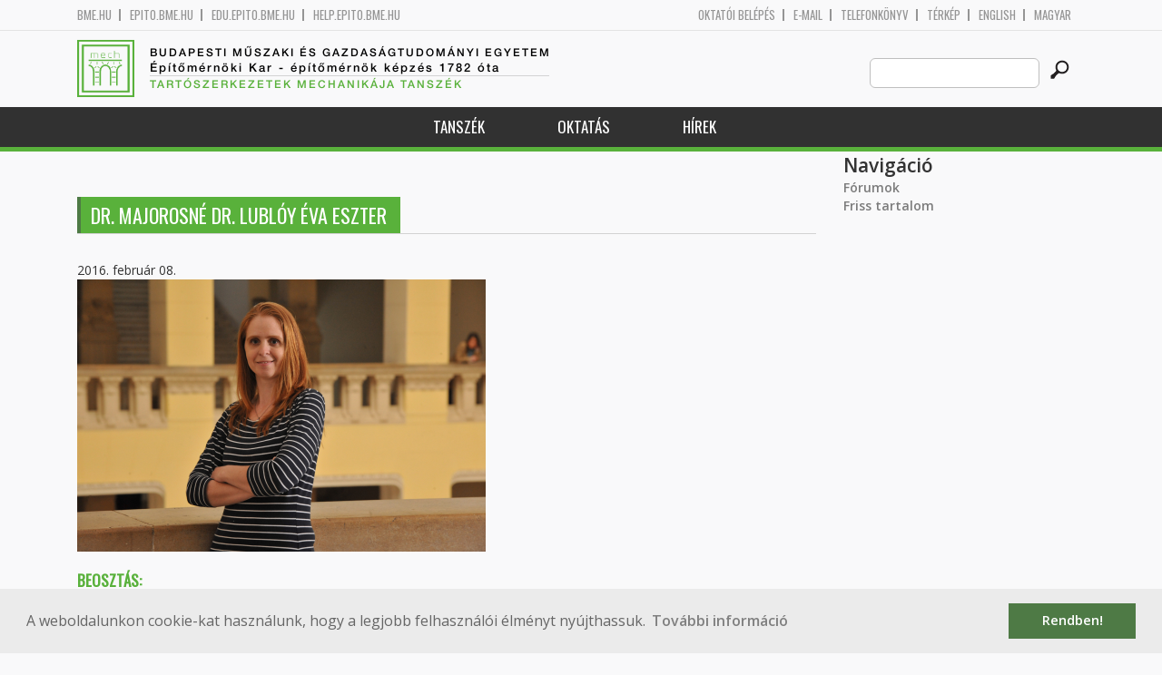

--- FILE ---
content_type: text/html; charset=utf-8
request_url: http://me.bme.hu/lubloy-eva?language=hu
body_size: 7852
content:
<!DOCTYPE HTML>
<!--[if lt IE 9]><div class="old_browser_message">Az Ön által használt böngészé nem támogatott. A probléma mentes megjelenítést sajnos nem tudjuk garantálni.</div><![endif]-->
<!--[if (gte IE 9)|(gt IEMobile 7)]><!--><html  lang="hu" dir="ltr" prefix="content: http://purl.org/rss/1.0/modules/content/ dc: http://purl.org/dc/terms/ foaf: http://xmlns.com/foaf/0.1/ og: http://ogp.me/ns# rdfs: http://www.w3.org/2000/01/rdf-schema# sioc: http://rdfs.org/sioc/ns# sioct: http://rdfs.org/sioc/types# skos: http://www.w3.org/2004/02/skos/core# xsd: http://www.w3.org/2001/XMLSchema#"><!--<![endif]-->

	<head profile="http://www.w3.org/1999/xhtml/vocab">
		<meta charset="utf-8" />
<meta name="Generator" content="Drupal 7 (http://drupal.org)" />
<link rel="canonical" href="/lubloy-eva?language=hu" />
<link rel="shortlink" href="/node/11535?language=hu" />
<link rel="shortcut icon" href="http://me.bme.hu/sites/all/themes/epito/favicon.ico" type="image/vnd.microsoft.icon" />
		<title>Dr. Majorosné Dr. Lublóy Éva Eszter | Budapesti Műszaki és Gazdaságtudományi Egyetem</title>
		<meta http-equiv="cleartype" content="on" />
		<meta charset="utf-8" />
		<meta name="viewport" content="width=device-width, initial-scale=1" />
		<title>Budapesti műszaki és gazdaságtudományi egyetem Építőmérnöki Kar - építőmérnök képzés 1782 óta</title>
		<link type="text/css" rel="stylesheet" href="http://me.bme.hu/sites/default/files/css/css_kShW4RPmRstZ3SpIC-ZvVGNFVAi0WEMuCnI0ZkYIaFw.css" media="all" />
<link type="text/css" rel="stylesheet" href="http://me.bme.hu/sites/default/files/css/css_bE2DaMPOYmSNAg9Fzk0HoBHyeU1AvM8dsT8MmSMyJeM.css" media="all" />
<link type="text/css" rel="stylesheet" href="http://me.bme.hu/sites/default/files/css/css_xkR3JZjbryDc6o7SbmVHOT-jul53GjNCl1v7GxBa-pw.css" media="all" />
<link type="text/css" rel="stylesheet" href="http://me.bme.hu/sites/default/files/css/css_47DEQpj8HBSa-_TImW-5JCeuQeRkm5NMpJWZG3hSuFU.css" media="all" />
		<link href="https://fonts.googleapis.com/css?family=Open+Sans:400,600|Oswald&amp;subset=latin-ext" rel="stylesheet" />
		<link href="/sites/all/themes/epito/css/bootstrap.css" rel="stylesheet" type="text/css" />
		<link href="/sites/all/themes/epito/css/style.css" rel="stylesheet" type="text/css" />
		<link href="/sites/all/themes/epito/css/me.bme.hu.css" rel="stylesheet" type="text/css" />
					<link href="/sites/all/themes/epito/css/style_hu.css" rel="stylesheet" type="text/css" />
				<script src="/sites/all/themes/epito/js/jquery-2.0.0.min.js"></script>
		<script src="/sites/all/themes/epito/js/jquery.bxslider.js"></script>
		<script src="/sites/all/themes/epito/js/js.js"></script>
		<link rel="stylesheet" type="text/css" href="//cdnjs.cloudflare.com/ajax/libs/cookieconsent2/3.0.3/cookieconsent.min.css" />
		<script src="//cdnjs.cloudflare.com/ajax/libs/cookieconsent2/3.0.3/cookieconsent.min.js"></script>
					<script src="/sites/all/themes/epito/js/eu_cookie.js"></script>
				
		<script src="/sites/all/themes/epito/js/inline_svg.js"></script>
		

	</head>
	<body class="html not-front not-logged-in one-sidebar sidebar-second page-node page-node- page-node-11535 node-type-oktatok-drupal i18n-hu section-lubloy-eva" >

		<!-- Rendering page content based on page.tpl.php -->
				<header>
	<div class="bme-header">
		<div class="container">
		  <div class="row">
			  <div class="region region-top">
    <div id="block-block-3" class="block block-block first last odd">

      
  <div class="col-md-6">
        <ul>
                <li>
                <a href="http://www.bme.hu">bme.hu</a></li>
                <li>
                        <a href="https://epito.bme.hu">epito.bme.hu</a></li>
                <li>
                        <a href="https://edu.epito.bme.hu">edu.epito.bme.hu</a></li>
                <li>
                        <a href="https://help.epito.bme.hu">help.epito.bme.hu</a></li>
        </ul>
</div>
<div class="col-md-6">
        <ul class="align-right">
                <li>
                        <a href="https://me.bme.hu/Shibboleth.sso/Login?target=https%3A%2F%2Fme.bme.hu%2F%3Fq%3Dnode%2F11535">OKTATÓI BEL&Eacute;P&Eacute;S</a></li>
                <li>
                        <a href="https://help.epito.bme.hu/wiki/index.php?title=M365_rendszerre_t%C3%B6rt%C3%A9n%C5%91_%C3%A1t%C3%A1ll%C3%A1s">E-mail</a></li>
                <li>
                        <a href="http://telefon.bme.hu">Telefonk&ouml;nyv</a></li>
                <li>
                        <a href="https://www.bme.hu/kampuszterkep">T&eacute;rk&eacute;p</a></li>
<ul class="language-switcher-locale-session"><li class="en first"><a href="/node/11536?language=en" class="language-link" xml:lang="en" title="Dr. MAJOROSNÉ DR. LUBLÓY Éva Eszter">English</a></li>
<li class="hu last active"><a href="/lubloy-eva?language=hu" class="language-link session-active active" xml:lang="hu" title="Dr. Majorosné Dr. Lublóy Éva Eszter">Magyar</a></li>
</ul>        </ul>
</div>

</div>
  </div><!-- /.region -->
		  </div>
		</div>
	</div>

	<div class="main-header">
		<div class="container">
			<div class="row">
				<div class="col-md-8">
					<a href="/?language=hu" class="logo">
						<!-- Rendering page logo, based on domain -->
						<img src="/sites/all/themes/epito/images/me.bme.hu.png" alt="Címlap" />
						<h1>
							<span >Budapesti Műszaki és Gazdaságtudományi Egyetem</span>Építőmérnöki Kar  - építőmérnök képzés 1782 óta						</h1>
						<h2>
							<hr />
															<span>Tartószerkezetek Mechanikája Tanszék</span>
													</h2>
					</a>
				</div>
				<div class="col-md-4 ">
					<div class="menu-toggle">
						<div></div>
						<div></div>
						<div></div>
					</div>
					<div class="search align-right">
						  <div class="header__region region region-header">
    <div id="block-search-form" class="block block-search first last odd" role="search">

      
  <form class="search-form" role="search" action="/lubloy-eva?language=hu" method="post" id="search-block-form" accept-charset="UTF-8"><div><div class="container-inline">
      <h2 class="element-invisible">Keresés űrlap</h2>
    <div class="form-item form-type-textfield form-item-search-block-form">
  <label class="element-invisible" for="edit-search-block-form--2">Search this site </label>
 <input title="A keresendő kifejezések megadása." class="custom-search-box form-text" placeholder="" type="text" id="edit-search-block-form--2" name="search_block_form" value="" size="15" maxlength="128" />
</div>
<div class="form-actions form-wrapper" id="edit-actions"><input alt="" class="custom-search-button form-submit" type="image" id="edit-submit" name="op" src="http://me.bme.hu/sites/default/files/custom_search/searchbutton.png" /></div><input type="hidden" name="form_build_id" value="form-5b6JGmh1n5m7V4Iqg0TCQZEcxBW4WCkmbqsIH6uzdYw" />
<input type="hidden" name="form_id" value="search_block_form" />
</div>
</div></form>
</div>
  </div><!-- /.region -->
					</div>
				</div>
			</div>
		</div>
	</div>
	<nav>
		<div class="container">
			<div class="row">
				<div class="col-md-12 contextual-links-region">
										
					
					<ul class="first-level"><li class="menu__item is-expanded first expanded depth-1 has-sublevel"><a href="/me/tanszek?language=hu" title="" class="menu__link sf-depth-1 menuparent">Tanszék</a><ul class="second-level"><li class="menu__item is-leaf first leaf depth-2"><a href="/content/el%C3%A9rhet%C5%91s%C3%A9g?language=hu" title="" class="menu__link sf-depth-2">Elérhetőség</a></li>
<li class="menu__item is-leaf leaf depth-2"><a href="/content/t%C3%B6rt%C3%A9net?language=hu" title="" class="menu__link sf-depth-2">Történet</a></li>
<li class="menu__item is-leaf last leaf depth-2"><a href="/tartoszerkezetek-mechanikaja-tanszek-munkatarsak?language=hu" title="" class="menu__link">Munkatársak</a></li>
</ul></li>
<li class="menu__item is-expanded expanded depth-1 has-sublevel"><a href="/content/oktat%C3%A1s-1?language=hu" title="" class="menu__link sf-depth-1 menuparent">Oktatás</a><ul class="second-level"><li class="menu__item is-leaf first leaf depth-2"><a href="/tartoszerkezetek-mechanikaja-tanszek-tantargyak?language=hu" title="" class="menu__link">Aktuális tárgyaink</a></li>
<li class="menu__item is-leaf last leaf depth-2"><a href="/me/diplomatar?language=hu" title="" class="menu__link sf-depth-2">Diplomatár</a></li>
</ul></li>
<li class="menu__item is-leaf last leaf depth-1"><a href="/me/hirek?language=hu" title="" class="menu__link">Hírek</a></li>
</ul>				</div>
			</div>
		</div>
	</nav>
</header>


<section class="hero-section">
	
				</section>

<div class="container">
	<div class="row">
		
								<div class="col-md-9 col-sm-6">
				<div class="row">
				
				</div>
				<h2 class="section-title green-title clear">
											<span>Dr. Majorosné Dr. Lublóy Éva Eszter</span>
														</h2>
				<div class="row">
														</div>
				<div class="row">
															


<article class="node-11535 node node-oktatok-drupal view-mode-full clearfix" about="/lubloy-eva?language=hu" typeof="sioc:Item foaf:Document">

      <header>
                  <span property="dc:title" content="Dr. Majorosné Dr. Lublóy Éva Eszter" class="rdf-meta element-hidden"></span>
              <p class="submitted">
                    		  2016. február 08.        </p>
      
          </header>
  
  <div class="view view-oktat-soap-megjelenites-elsoresz view-id-oktat_soap_megjelenites_elsoresz view-display-id-entity_view_1 view-dom-id-0b31bcfb5320cf12207e3944e74d8ab2">
      
  
  
  
      <div class="view-content">
        <div class="views-row views-row-1 views-row-odd views-row-first views-row-last">
      
  <div class="views-field views-field-edit-node">        <strong class="field-content"></strong>  </div>  
  <div class="views-field views-field-field-os-zsanerkep">        <div class="field-content zsanerkep"><img typeof="foaf:Image" src="http://me.bme.hu/sites/default/files/015_7798.jpg" width="450" height="300" alt="" /></div>  </div>  
  <div class="views-field views-field-field-os-beosztas">    <h2 class="views-label views-label-field-os-beosztas node-oktatok-label">Beosztás: </h2>    <div class="field-content"><a href="/taxonomy/term/181?language=hu" typeof="skos:Concept" property="rdfs:label skos:prefLabel">Egyetemi tanár</a></div>  </div>  
  <div class="views-field views-field-field-os-vezetoiszerepek">        <div class="field-content"><a href="/taxonomy/term/321?language=hu" typeof="skos:Concept" property="rdfs:label skos:prefLabel">Víztudományi és Katasztrófamegelőzési Tudásközpont - Igazgató</a></div>  </div>  
  <div class="views-field views-field-field-os-ou">    <h2 class="views-label views-label-field-os-ou node-oktatok-label">Szervezeti egység: </h2>    <div class="field-content"><a href="/content/%C3%A9p%C3%ADt%C5%91anyagok-%C3%A9s-magas%C3%A9p%C3%ADt%C3%A9s-tansz%C3%A9k?language=hu">Építőanyagok és Magasépítés Tanszék</a>, <a href="/content/v%C3%ADztudom%C3%A1nyi-%C3%A9s-katasztr%C3%B3famegel%C5%91z%C3%A9si-tud%C3%A1sk%C3%B6zpont?language=hu">Víztudományi és Katasztrófamegelőzési Tudásközpont</a></div>  </div>  
  <div class="views-field views-field-field-os-telefon">    <h2 class="views-label views-label-field-os-telefon node-oktatok-label">Telefonszám: </h2>    <div class="field-content">+36 1 463 1843</div>  </div>  
  <div class="views-field views-field-field-os-defaultemail">    <h2 class="views-label views-label-field-os-defaultemail node-oktatok-label">E-mail: </h2>    <div class="field-content">lubloy.eva@emk.bme.hu</div>  </div>  
  <div class="views-field views-field-field-os-szoba">    <h2 class="views-label views-label-field-os-szoba node-oktatok-label">Szoba: </h2>    <div class="field-content">K. ép / I. em. 85/11.</div>  </div>  </div>
    </div>
  
  
  
  
  
  
</div> <div class="view view-oktatott-tant-rgyak-soap view-id-oktatott_tant_rgyak_soap view-display-id-entity_view_1 view-dom-id-bc4653f5467ca826941c0e612a96d5f4">
      
      <div class="view-header">
      <h2 class="views-label views-label-field-os-szoba node-oktatok-label">Oktatott tantárgyak</h2>
    </div>
  
  
  
      <div class="view-content">
      <table  class="views-table cols-0">
       <tbody>
          <tr  class="odd views-row-first">
                  <td  class="views-field views-field-title views-table">
            <a href="/BMEEOEMMS52?language=hu">Anyagtudomány építőmérnököknek - BMEEOEMMS52</a>          </td>
              </tr>
          <tr  class="even">
                  <td  class="views-field views-field-title views-table">
            <a href="/content/%C3%A9p%C3%ADt%C5%91anyagok?language=hu">Építőanyagok - BMEEOEMTPA5</a>          </td>
              </tr>
          <tr  class="odd">
                  <td  class="views-field views-field-title views-table">
            <a href="/BMEEOEMAT43?language=hu">Építőanyagok I. - BMEEOEMAT43</a>          </td>
              </tr>
          <tr  class="even">
                  <td  class="views-field views-field-title views-table">
            <a href="/BMEEOEMAS41?language=hu">Építőanyagok II. - BMEEOEMAS41</a>          </td>
              </tr>
          <tr  class="odd">
                  <td  class="views-field views-field-title views-table">
            <a href="/content/%C3%A9p%C3%ADt%C5%91m%C3%A9rn%C3%B6ki-alapismeretek?language=hu">Építőmérnöki alapismeretek - BMEEOUVAMM1</a>          </td>
              </tr>
          <tr  class="even">
                  <td  class="views-field views-field-title views-table">
            <a href="/content/k%C3%BCl%C3%B6nleges-%C3%A9p%C3%ADt%C5%91anyagok-0?language=hu">Különleges építőanyagok - BMEEOEMDT84</a>          </td>
              </tr>
          <tr  class="odd">
                  <td  class="views-field views-field-title views-table">
            <a href="/BMEEOEMMM64?language=hu">Szerkezetek tűzvédelmi tervezése - BMEEOEMMM64</a>          </td>
              </tr>
          <tr  class="even views-row-last">
                  <td  class="views-field views-field-title views-table">
            <a href="/BMEEOEMAV44?language=hu">Tűzállóság - BMEEOEMAV44</a>          </td>
              </tr>
      </tbody>
</table>
    </div>
  
  
  
  
  
  
</div> <div class="view view-valaha-oktatott-tant-rgyak-soap view-id-valaha_oktatott_tant_rgyak_soap view-display-id-entity_view_1 node-oktatok-past-courses view-dom-id-ad468c05600c4443393631da23530793">
      
      <div class="view-header">
      <h2 class="views-label views-label-field-os-szoba node-oktatok-label">Korábban oktatott tárgyak:</h2>
    </div>
  
  
  
      <div class="view-content">
      <table  class="views-table cols-0">
       <tbody>
          <tr  class="odd views-row-first">
                  <td  class="views-field views-field-title views-table">
            <a href="/BMEEOEMMS52?language=hu">Anyagtudomány építőmérnököknek - BMEEOEMMS52</a>          </td>
              </tr>
          <tr  class="even">
                  <td  class="views-field views-field-title views-table">
            <a href="/content/%C3%A9p%C3%ADt%C5%91anyagok?language=hu">Építőanyagok - BMEEOEMTPA5</a>          </td>
              </tr>
          <tr  class="odd">
                  <td  class="views-field views-field-title views-table">
            <a href="/BMEEOEMA301?language=hu">Építőanyagok 1. - BMEEOEMA301</a>          </td>
              </tr>
          <tr  class="even">
                  <td  class="views-field views-field-title views-table">
            <a href="/BMEEOEMK601?language=hu">Építőanyagok 2 - BMEEOEMK601</a>          </td>
              </tr>
          <tr  class="odd">
                  <td  class="views-field views-field-title views-table">
            <a href="/BMEEOEMS901?language=hu">Építőanyagok 3. - BMEEOEMS901</a>          </td>
              </tr>
          <tr  class="even">
                  <td  class="views-field views-field-title views-table">
            <a href="/BMEEOEMAT43?language=hu">Építőanyagok I. - BMEEOEMAT43</a>          </td>
              </tr>
          <tr  class="odd">
                  <td  class="views-field views-field-title views-table">
            <a href="/BMEEOEMAS41?language=hu">Építőanyagok II. - BMEEOEMAS41</a>          </td>
              </tr>
          <tr  class="even">
                  <td  class="views-field views-field-title views-table">
            <a href="/content/%C3%A9p%C3%ADt%C5%91m%C3%A9rn%C3%B6ki-alapismeretek?language=hu">Építőmérnöki alapismeretek - BMEEOUVAMM1</a>          </td>
              </tr>
          <tr  class="odd">
                  <td  class="views-field views-field-title views-table">
            <a href="/BMEEOEMAT41?language=hu">Építőmérnöki kémia - BMEEOEMAT41</a>          </td>
              </tr>
          <tr  class="even">
                  <td  class="views-field views-field-title views-table">
            <a href="/content/k%C3%BCl%C3%B6nleges-%C3%A9p%C3%ADt%C5%91anyagok-0?language=hu">Különleges építőanyagok - BMEEOEMDT84</a>          </td>
              </tr>
          <tr  class="odd">
                  <td  class="views-field views-field-title views-table">
            <a href="/content/reol%C3%B3giai-%C3%A9s-h%C5%91m%C3%A9rs%C3%A9kletf%C3%BCgg%C5%91-anyagtulajdons%C3%A1gok?language=hu">Reológiai és hőmérsékletfüggő anyagtulajdonságok - BMEEOEMDT85</a>          </td>
              </tr>
          <tr  class="even">
                  <td  class="views-field views-field-title views-table">
            <a href="/content/speci%C3%A1lis-atomer%C5%91m%C5%B1vi-%C3%A9p%C3%ADt%C3%A9szeti-%C3%A9s-%C3%A9p%C3%ADt%C5%91m%C3%A9rn%C3%B6ki-k%C3%A9rd%C3%A9sek-t%C5%B1zbiztons%C3%A1g-t%C5%B1zv%C3%A9delem?language=hu">Speciális atomerőművi építészeti és építőmérnöki kérdések - tűzbiztonság, tűzvédelem, munkavédelem - BMEEOEMTPAE</a>          </td>
              </tr>
          <tr  class="odd">
                  <td  class="views-field views-field-title views-table">
            <a href="/BMEEOEMMM64?language=hu">Szerkezetek tűzvédelmi tervezése - BMEEOEMMM64</a>          </td>
              </tr>
          <tr  class="even views-row-last">
                  <td  class="views-field views-field-title views-table">
            <a href="/BMEEOEMAV44?language=hu">Tűzállóság - BMEEOEMAV44</a>          </td>
              </tr>
      </tbody>
</table>
    </div>
  
  
  
  
  
  
</div> <div class="view view-tdk-temak view-id-tdk_temak view-display-id-entity_view_1 view-dom-id-3f8ddba3381f080b9c570a74da881ef6">
      
      <div class="view-header">
      <h2 class="views-label views-label-field-os-szoba node-oktatok-label">TDK kiírások</h2>
    </div>
  
  
  
      <div class="view-content">
      <table  class="views-table cols-0">
       <tbody>
          <tr  class="odd views-row-first">
                  <td  class="views-field views-field-title views-table">
            <a href="/node/14412?language=hu">Utólagos rögzítések teherbírása aszfaltban</a>          </td>
              </tr>
          <tr  class="even">
                  <td  class="views-field views-field-title views-table">
            <a href="/node/14411?language=hu">Ragasztott csapok tapadása aszfaltban</a>          </td>
              </tr>
          <tr  class="odd">
                  <td  class="views-field views-field-title views-table">
            <a href="/node/14396?language=hu">Építőanyagok belső szerkezetének vizsgálata CT-vel</a>          </td>
              </tr>
          <tr  class="even">
                  <td  class="views-field views-field-title views-table">
            <a href="/node/14395?language=hu">Tűzállóság fokozásának lehetőségei</a>          </td>
              </tr>
          <tr  class="odd">
                  <td  class="views-field views-field-title views-table">
            <a href="/node/14394?language=hu">Tűzkárosult épületek felülvizsgálatának lehetőségei</a>          </td>
              </tr>
          <tr  class="even">
                  <td  class="views-field views-field-title views-table">
            <a href="/node/14393?language=hu">Magas betonban lévő betétek tapadása</a>          </td>
              </tr>
          <tr  class="odd views-row-last">
                  <td  class="views-field views-field-title views-table">
            <a href="/node/14392?language=hu">Tűz hatása az építőanyagok tulajdonságaira</a>          </td>
              </tr>
      </tbody>
</table>
    </div>
  
  
  
  
  
  
</div> <div class="view view-phd-temak-soap view-id-phd_temak_soap view-display-id-entity_view_1 view-dom-id-fb1da4c0d632dd4f24da93b4f242c28b">
      
      <div class="view-header">
      <h2 class="views-label views-label-field-os-szoba node-oktatok-label">PhD témák</h2>
    </div>
  
  
  
      <div class="view-content">
      <table  class="views-table cols-0">
       <tbody>
          <tr  class="odd views-row-first views-row-last">
                  <td  class="views-field views-field-title views-table">
            <a href="/node/18260?language=hu">A betonhoz adagolt kiegészítőanyagok hatása a tapadószilárdságra / Effect of supplementary materials added to concrete on bond strength</a>          </td>
              </tr>
      </tbody>
</table>
    </div>
  
  
  
  
  
  
</div> <div class="view view-oktat-soap-megjelenites view-id-oktat_soap_megjelenites view-display-id-entity_view_1 view-dom-id-14573294809be4a6dd5cc5556d59793d">
      
  
  
  
      <div class="view-content">
        <div class="views-row-odd views-row-first views-row-last">
      
  <div>    <h2 class="node-oktatok-label">Kutatási terület: </h2>    <div><p>Építőanyagok tűzállósága, építőanyagok viselkedése magas hőmérséklet hatására beton, acél, tapadószilárdság, vasbetonszerkezetek. Repedéstágasság és tartósság összefüggése. Az építőanyagok roncsolásmetes vizsgálata komputer tomográfiával (CT-vel). Az anyagszerkezet hatása a tartósságra.</p>
</div>  </div>  
  <div class="views-field views-field-field-os-moodleid row eo_gomb">        <span class="field-content"><a href="https://edu.epito.bme.hu/user/profile.php?id=255">Additional information</a>
</span>  </div>  
  <div class="views-field views-field-field-os-publikaciok row">    <h2 class="views-label views-label-field-os-publikaciok node-oktatok-label">Publikációk: </h2>    <div class="field-content"><div class="eo_publikacios_ikonok"><a href="https://m2.mtmt.hu/gui2/?type=authors&mode=browse&sel=10040684&jelleg=1,2,3,4,5,6,7,8"><img src="/sites/default/files/default_images/mtmt.png" alt="MTMT" title="MTMT"/></a><a href="http://www.scopus.com/authid/detail.url?authorId=54941360800"><img src="/sites/default/files/default_images/scopus.png" alt="Scopus" title="Scopus"/></a><a href="https://publons.com/researcher/G-9070-2012"><img src="/sites/default/files/default_images/publon.png" alt="Publons" title="Publons"/></a><a href="http://www.orcid.org/0000-0001-9628-1318"><img src="/sites/default/files/default_images/orcid.png" alt="ORCID" title="ORCID"/></a><a href="http://scholar.google.hu/citations?user=4HUbnFsAAAAJ&pagesize=100&hl=en"><img src="/sites/default/files/default_images/google.png" alt="GoogleScholar" title="GoogleScholar"/></a><a href="http://www.researchgate.net/profile/Eva_Lubloy"><img src="/sites/default/files/default_images/rg.png" alt="ResearchGate" title="ResearchGate"/></a><a href="http://academic.research.microsoft.com/Author/2008983235"><img src="/sites/default/files/default_images/mas.png" alt="Microsoft Academic Search" title="Microsoft Academic Search"/></a></div></div>  </div>  </div>
    </div>
  
  
  
  
  
  
</div> 
  <ul class="links inline"><li class="translation_en first last"><a href="/node/11536?language=en" title="Dr. MAJOROSNÉ DR. LUBLÓY Éva Eszter" class="translation-link" xml:lang="en">English</a></li>
</ul>
  
</article><!-- /.node -->
				</div>
			</div>
			<div class="col-md-3 col-sm-6">


					<aside class="sidebars" style="">
						 
						  <section class="region region-sidebar-second column sidebar">
    <div id="block-system-navigation" class="block block-system block-menu first last odd" role="navigation">

        <h2 class="block__title block-title">Navigáció</h2>
    
  <ul class="first-level"><li class="menu__item is-collapsed first collapsed depth-1"><a href="/forum?language=hu" class="menu__link">Fórumok</a></li>
<li class="menu__item is-leaf last leaf depth-1"><a href="/tracker?language=hu" class="menu__link">Friss tartalom</a></li>
</ul>
</div>
  </section>
											</aside>
			</div>
			</div>
</div>

<!-- Rendering the content of block 'footer' -->


  <footer id="footer" class="footer-links clearfix">
	  <div class="container">
	  	<div id="block-block-1" class="block block-block first last odd">

      
  <div class="col-md-2 col-sm-3">
        <h3>
                Munkat&aacute;rsaknak</h3>
        <a class="footer-link" href="https://neptun.bme.hu/oktatoi/login.aspx">Neptun (oktat&oacute;i)</a>
        <a class="footer-link" href="http://telefon.eik.bme.hu/">Telefonk&ouml;nyv</a>
        <a class="footer-link" href="http://kancellaria.bme.hu/">Kancell&aacute;ria</a>
        <a class="footer-link" href="https://help.epito.bme.hu/">Seg&iacute;ts&eacute;gk&eacute;r&eacute;s</a></div>
<div class="col-md-2 col-sm-3">
        <h3>
                Hallgat&oacute;knak</h3>
        <a class="footer-link" href="http://www.kth.bme.hu/">KTH</a>
        <a class="footer-link" href="http://kth.bme.hu/kulfoldi_reszkepzes/erasmus_plus/">Erasmus</a>
        <a class="footer-link" href="https://neptun.bme.hu/hallgatoi/login.aspx">Neptun (hallgat&oacute;i)</a>
        <a class="footer-link" href="http://www.bme.hu/sport">Sport</a>
        <a class="footer-link" href="http://www.omikk.bme.hu/">K&ouml;nyvt&aacute;r</a></div>
<div class="col-md-2 col-sm-3">
        <h3>
                Szolg&aacute;ltat&aacute;sok</h3>
        <a class="footer-link" href="https://edu.epito.bme.hu">Oktat&aacute;si keretrendszer</a>
        <a class="footer-link" href="https://net.bme.hu/">BMEnet</a>
        <a class="footer-link" href="https://www.mtmt.hu/mtmt-dokumentumok">MTMT</a>
        <a class="footer-link" href="http://www.pp.bme.hu/">Periodica Polytechnica</a>
        <a class="footer-link" href="https://alfa.bme.hu/">BME Alfa</a></div>
<div class="col-md-2 col-sm-3 contact-list">
        <h3>
                Kapcsolat</h3>
        <a class="footer-icon" href="http://www.facebook.com/epito.bme"><img src="/sites/all/themes/epito/images/icon-fb.png" /></a>
        <a class="footer-icon" href="https://plus.google.com/u/0/116803337302532894002/about"><img src="/sites/all/themes/epito/images/icon-google.png" /></a>
        <a class="footer-icon" href="http://www.youtube.com/user/bmeepito"><img src="/sites/all/themes/epito/images/icon-youtube.png" /></a>
        <a class="footer-icon" href="https://instagram.com/epito.bme/"><img src="/sites/all/themes/epito/images/icon-insta.png" /></a><br />
        <a class="footer-icon" href="rss.xml"><img src="/sites/all/themes/epito/images/icon-rss.png" /></a>
        <a class="footer-icon" href="http://www.bme.hu/elerhetoseg"><img src="/sites/all/themes/epito/images/icon-map.png" /></a>
        <a class="footer-icon" href="mailto: webmester@epito.bme.hu"><img src="/sites/all/themes/epito/images/icon-mail.png" /></a></div>

</div>
	  </div>  
  </footer><!-- region__footer -->

<div class="page-bottom">
	<div class="container">
		<div class="row">
					</div>
		<div class="base-footer">
			  <div class="region region-copyright">
    <div id="block-block-2" class="block block-block first last odd">

      
  <ul>
<li>
		<a href="/impresszum">Impresszum</a></li>
<li>
		Copyright © 2020 BME Építőmérnöki Kar</li>
</ul>
<ul>
<li>
		1111 Budapest, Műegyetem rkp. 3.</li>
<li>
		+36 1 463 3531</li>
<li>
		<a href="mailto: webmester@emk.bme.hu">webmester@emk.bme.hu</a></li>
</ul>

</div>
  </div><!-- /.region -->
		</div>
	</div>
</div>
		<script src="http://me.bme.hu/sites/default/files/js/js_rFQrCQYvfcD1zuicfvW-JvyAwpxLMLG3_QtPt99pMPs.js"></script>
<script src="http://me.bme.hu/sites/default/files/js/js_onbE0n0cQY6KTDQtHO_E27UBymFC-RuqypZZ6Zxez-o.js"></script>
<script src="http://me.bme.hu/sites/default/files/js/js_gHk2gWJ_Qw_jU2qRiUmSl7d8oly1Cx7lQFrqcp3RXcI.js"></script>
<script src="http://me.bme.hu/sites/default/files/js/js_qgaw61cDNvXy_qpPGDmn00Ho7u5fCG7O038757GDPTY.js"></script>
<script src="https://www.googletagmanager.com/gtag/js?id=G-C7R07FSDE6"></script>
<script>window.dataLayer = window.dataLayer || [];function gtag(){dataLayer.push(arguments)};gtag("js", new Date());gtag("set", "developer_id.dMDhkMT", true);gtag("config", "G-C7R07FSDE6", {"groups":"default","linker":{"domains":["epito.bme.hu","geod.bme.hu","em.bme.hu","fmt.bme.hu","gmt.bme.hu","hsz.bme.hu","tm.bme.hu","uvt.bme.hu","vit.bme.hu","vkkt.bme.hu","dh.epito.bme.hu","phd.epito.bme.hu","merotelep.epito.bme.hu","vk-tudas.epito.bme.hu"]}});</script>
<script>jQuery.extend(Drupal.settings, {"basePath":"\/","pathPrefix":"","setHasJsCookie":0,"ajaxPageState":{"theme":"epito","theme_token":"WDnKlI7R_crbzlk0je0-ydcUzfbrkxf9IXOfr-OzYSM","js":{"misc\/jquery.js":1,"misc\/jquery-extend-3.4.0.js":1,"misc\/jquery-html-prefilter-3.5.0-backport.js":1,"misc\/jquery.once.js":1,"misc\/drupal.js":1,"misc\/form-single-submit.js":1,"sites\/all\/modules\/entityreference\/js\/entityreference.js":1,"public:\/\/languages\/hu_rSYgWM3d_NPgWgqyjkYOvTM1jokw6t2b5ey8-Pcra5s.js":1,"sites\/all\/modules\/custom_search\/js\/custom_search.js":1,"sites\/all\/modules\/google_analytics\/googleanalytics.js":1,"https:\/\/www.googletagmanager.com\/gtag\/js?id=G-C7R07FSDE6":1,"0":1},"css":{"modules\/system\/system.base.css":1,"modules\/system\/system.menus.css":1,"modules\/system\/system.messages.css":1,"modules\/system\/system.theme.css":1,"modules\/aggregator\/aggregator.css":1,"sites\/all\/modules\/calendar\/css\/calendar_multiday.css":1,"modules\/comment\/comment.css":1,"modules\/field\/theme\/field.css":1,"modules\/node\/node.css":1,"modules\/search\/search.css":1,"modules\/user\/user.css":1,"modules\/forum\/forum.css":1,"sites\/all\/modules\/views\/css\/views.css":1,"sites\/all\/modules\/ckeditor\/css\/ckeditor.css":1,"sites\/all\/modules\/ctools\/css\/ctools.css":1,"sites\/all\/modules\/shib_auth\/shib_auth.css":1,"modules\/locale\/locale.css":1,"sites\/all\/modules\/custom_search\/custom_search.css":1,"sites\/all\/themes\/epito\/system.menus.css":1}},"custom_search":{"form_target":"_self","solr":0},"googleanalytics":{"account":["G-C7R07FSDE6"],"trackOutbound":1,"trackMailto":1,"trackDownload":1,"trackDownloadExtensions":"7z|aac|arc|arj|asf|asx|avi|bin|csv|doc(x|m)?|dot(x|m)?|exe|flv|gif|gz|gzip|hqx|jar|jpe?g|js|mp(2|3|4|e?g)|mov(ie)?|msi|msp|pdf|phps|png|ppt(x|m)?|pot(x|m)?|pps(x|m)?|ppam|sld(x|m)?|thmx|qtm?|ra(m|r)?|sea|sit|tar|tgz|torrent|txt|wav|wma|wmv|wpd|xls(x|m|b)?|xlt(x|m)|xlam|xml|z|zip","trackDomainMode":2,"trackCrossDomains":["epito.bme.hu","geod.bme.hu","em.bme.hu","fmt.bme.hu","gmt.bme.hu","hsz.bme.hu","tm.bme.hu","uvt.bme.hu","vit.bme.hu","vkkt.bme.hu","dh.epito.bme.hu","phd.epito.bme.hu","merotelep.epito.bme.hu","vk-tudas.epito.bme.hu"]},"urlIsAjaxTrusted":{"\/lubloy-eva?language=hu":true}});</script>
	</body>
</html>
